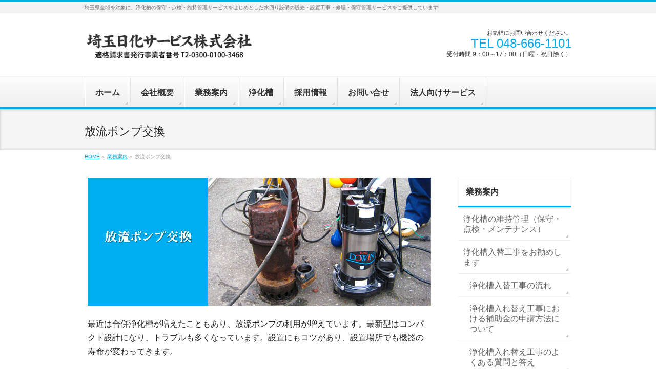

--- FILE ---
content_type: text/html; charset=UTF-8
request_url: https://saitamanikka.jp/business/pump-replacement/
body_size: 8071
content:
<!DOCTYPE html>
<!--[if IE]>
<meta http-equiv="X-UA-Compatible" content="edge" />
<![endif]-->
<html xmlns:fb="http://ogp.me/ns/fb#" lang="ja">
<head>
<meta charset="UTF-8" />
<meta name="viewport" content="width=device-width, user-scalable=yes, maximum-scale=1.0, minimum-scale=1.0">
<title>放流ポンプ交換 | 業務案内 | 埼玉日化サービス株式会社</title>
<meta name="description" content=" 最近は合併浄化槽が増えたこともあり、放流ポンプの利用が増えています。最新型はコンパクト設計になり、トラブルも多くなっています。設置にもコツがあり、設置場所でも機器の寿命が変わってきます。   放流ポンプの交換は長年の実績とノウハウを持つ当社にお任せ下さい。" />
<meta name="keywords" content="" />
<link rel="start" href="https://saitamanikka.jp" title="HOME" />
<meta property="og:site_name" content="埼玉日化サービス株式会社" />
<meta property="og:url" content="https://saitamanikka.jp/business/pump-replacement/" />
<meta property="og:type" content="article" />
<meta property="og:title" content="放流ポンプ交換 | 埼玉日化サービス株式会社" />
<meta property="og:description" content=" 最近は合併浄化槽が増えたこともあり、放流ポンプの利用が増えています。最新型はコンパクト設計になり、トラブルも多くなっています。設置にもコツがあり、設置場所でも機器の寿命が変わってきます。   放流ポンプの交換は長年の実績とノウハウを持つ当社にお任せ下さい。" />


<script>
dataLayer = [{"title":"\u653e\u6d41\u30dd\u30f3\u30d7\u4ea4\u63db","author":"exnet","wordcount":0,"logged_in":"false","page_id":349,"post_date":"2013-12-17 11:58:50","post_type":"page"}];
</script>
<!-- Google Tag Manager -->
<script>(function(w,d,s,l,i){w[l]=w[l]||[];w[l].push({'gtm.start':
new Date().getTime(),event:'gtm.js'});var f=d.getElementsByTagName(s)[0],
j=d.createElement(s),dl=l!='dataLayer'?'&l='+l:'';j.async=true;j.src=
'https://www.googletagmanager.com/gtm.js?id='+i+dl;f.parentNode.insertBefore(j,f);
})(window,document,'script','dataLayer','GTM-TKV9KS2');</script>
<!-- End Google Tag Manager --><link rel='dns-prefetch' href='//s.w.org' />
<link rel="alternate" type="application/rss+xml" title="埼玉日化サービス株式会社 &raquo; フィード" href="https://saitamanikka.jp/feed/" />
<link rel="alternate" type="application/rss+xml" title="埼玉日化サービス株式会社 &raquo; コメントフィード" href="https://saitamanikka.jp/comments/feed/" />
		<script type="text/javascript">
			window._wpemojiSettings = {"baseUrl":"https:\/\/s.w.org\/images\/core\/emoji\/11.2.0\/72x72\/","ext":".png","svgUrl":"https:\/\/s.w.org\/images\/core\/emoji\/11.2.0\/svg\/","svgExt":".svg","source":{"concatemoji":"https:\/\/saitamanikka.jp\/wp-includes\/js\/wp-emoji-release.min.js?ver=5.1.16"}};
			!function(e,a,t){var n,r,o,i=a.createElement("canvas"),p=i.getContext&&i.getContext("2d");function s(e,t){var a=String.fromCharCode;p.clearRect(0,0,i.width,i.height),p.fillText(a.apply(this,e),0,0);e=i.toDataURL();return p.clearRect(0,0,i.width,i.height),p.fillText(a.apply(this,t),0,0),e===i.toDataURL()}function c(e){var t=a.createElement("script");t.src=e,t.defer=t.type="text/javascript",a.getElementsByTagName("head")[0].appendChild(t)}for(o=Array("flag","emoji"),t.supports={everything:!0,everythingExceptFlag:!0},r=0;r<o.length;r++)t.supports[o[r]]=function(e){if(!p||!p.fillText)return!1;switch(p.textBaseline="top",p.font="600 32px Arial",e){case"flag":return s([55356,56826,55356,56819],[55356,56826,8203,55356,56819])?!1:!s([55356,57332,56128,56423,56128,56418,56128,56421,56128,56430,56128,56423,56128,56447],[55356,57332,8203,56128,56423,8203,56128,56418,8203,56128,56421,8203,56128,56430,8203,56128,56423,8203,56128,56447]);case"emoji":return!s([55358,56760,9792,65039],[55358,56760,8203,9792,65039])}return!1}(o[r]),t.supports.everything=t.supports.everything&&t.supports[o[r]],"flag"!==o[r]&&(t.supports.everythingExceptFlag=t.supports.everythingExceptFlag&&t.supports[o[r]]);t.supports.everythingExceptFlag=t.supports.everythingExceptFlag&&!t.supports.flag,t.DOMReady=!1,t.readyCallback=function(){t.DOMReady=!0},t.supports.everything||(n=function(){t.readyCallback()},a.addEventListener?(a.addEventListener("DOMContentLoaded",n,!1),e.addEventListener("load",n,!1)):(e.attachEvent("onload",n),a.attachEvent("onreadystatechange",function(){"complete"===a.readyState&&t.readyCallback()})),(n=t.source||{}).concatemoji?c(n.concatemoji):n.wpemoji&&n.twemoji&&(c(n.twemoji),c(n.wpemoji)))}(window,document,window._wpemojiSettings);
		</script>
		<style type="text/css">
img.wp-smiley,
img.emoji {
	display: inline !important;
	border: none !important;
	box-shadow: none !important;
	height: 1em !important;
	width: 1em !important;
	margin: 0 .07em !important;
	vertical-align: -0.1em !important;
	background: none !important;
	padding: 0 !important;
}
</style>
	<link rel='stylesheet' id='theme-css'  href='https://saitamanikka.jp/wp-content/themes/biz-vektor/bizvektor_themes/002/002.css?ver=2013-01-31' type='text/css' media='all' />
<link rel='stylesheet' id='wp-block-library-css'  href='https://saitamanikka.jp/wp-includes/css/dist/block-library/style.min.css?ver=5.1.16' type='text/css' media='all' />
<link rel='stylesheet' id='contact-form-7-css'  href='https://saitamanikka.jp/wp-content/plugins/contact-form-7/includes/css/styles.css?ver=4.5' type='text/css' media='all' />
<script type='text/javascript' src='https://saitamanikka.jp/wp-includes/js/jquery/jquery.js?ver=1.12.4'></script>
<script type='text/javascript' src='https://saitamanikka.jp/wp-includes/js/jquery/jquery-migrate.min.js?ver=1.4.1'></script>
<script type='text/javascript' src='https://saitamanikka.jp/wp-content/themes/biz-vektor/js/master.js?ver=20130708'></script>
<link rel='https://api.w.org/' href='https://saitamanikka.jp/wp-json/' />
<link rel="EditURI" type="application/rsd+xml" title="RSD" href="https://saitamanikka.jp/xmlrpc.php?rsd" />
<link rel="wlwmanifest" type="application/wlwmanifest+xml" href="https://saitamanikka.jp/wp-includes/wlwmanifest.xml" /> 
<link rel="canonical" href="https://saitamanikka.jp/business/pump-replacement/" />
<link rel='shortlink' href='https://saitamanikka.jp/?p=349' />
<link rel="alternate" type="application/json+oembed" href="https://saitamanikka.jp/wp-json/oembed/1.0/embed?url=https%3A%2F%2Fsaitamanikka.jp%2Fbusiness%2Fpump-replacement%2F" />
<link rel="alternate" type="text/xml+oembed" href="https://saitamanikka.jp/wp-json/oembed/1.0/embed?url=https%3A%2F%2Fsaitamanikka.jp%2Fbusiness%2Fpump-replacement%2F&#038;format=xml" />
	<style type="text/css">
	/*-------------------------------------------*/
	/*	font
	/*-------------------------------------------*/
	h1,h2,h3,h4,h4,h5,h6,
	#header #site-title,
	#pageTitBnr #pageTitInner #pageTit,
	#content .leadTxt,
	#sideTower .localHead {font-family: "ヒラギノ角ゴ Pro W3","Hiragino Kaku Gothic Pro","メイリオ",Meiryo,Osaka,"ＭＳ Ｐゴシック","MS PGothic",sans-serif; ; }
	#pageTitBnr #pageTitInner #pageTit { font-weight:lighter; }
	#gMenu .menu li a strong {font-family: "ヒラギノ角ゴ Pro W3","Hiragino Kaku Gothic Pro","メイリオ",Meiryo,Osaka,"ＭＳ Ｐゴシック","MS PGothic",sans-serif; ; }
	</style>
			<style type="text/css">
/* FontNormal */
a,
a:hover,
a:active,
#header #headContact #headContactTel,
#gMenu .menu li a span,
#content h4,
#content h5,
#content dt,
#content .child_page_block h4 a:hover,
#content .child_page_block p a:hover,
.paging span,
.paging a,
#content .infoList ul li .infoTxt a:hover,
#content .infoList .infoListBox div.entryTxtBox h4.entryTitle a,
#footerSiteMap .menu a:hover,
#topPr h3 a:hover,
#topPr .topPrDescription a:hover,
#content ul.linkList li a:hover,
#content .childPageBox ul li.current_page_item a,
#content .childPageBox ul li.current_page_item ul li a:hover,
#content .childPageBox ul li a:hover,
#content .childPageBox ul li.current_page_item a	{ color:#00acee;}

/* bg */
::selection			{ background-color:#00acee;}
::-moz-selection	{ background-color:#00acee;}
/* bg */
#gMenu .assistive-text,
#content .mainFootContact .mainFootBt a,
.paging span.current,
.paging a:hover,
#content .infoList .infoCate a:hover,
#sideTower li.sideBnr#sideContact a,
form#searchform input#searchsubmit,
#pagetop a:hover,
a.btn,
.linkBtn a,
input[type=button],
input[type=submit]	{ background-color:#00acee;}

/* border */
#searchform input[type=submit],
p.form-submit input[type=submit],
form#searchform input#searchsubmit,
#content form input.wpcf7-submit,
#confirm-button input,
a.btn,
.linkBtn a,
input[type=button],
input[type=submit],
.moreLink a,
#headerTop,
#content h3,
#content .child_page_block h4 a,
.paging span,
.paging a,
form#searchform input#searchsubmit	{ border-color:#00acee;}

#gMenu	{ border-top-color:#00acee;}
#content h2,
#content h1.contentTitle,
#content h1.entryPostTitle,
#sideTower .localHead,
#topPr h3 a	{ border-bottom-color:#00acee; }

@media (min-width: 770px) {
#gMenu { border-top-color:#eeeeee;}
#gMenu	{ border-bottom-color:#00acee; }
#footMenu .menu li a:hover	{ color:#00acee; }
}
		</style>
<!--[if lte IE 8]>
<style type="text/css">
#gMenu	{ border-bottom-color:#00acee; }
#footMenu .menu li a:hover	{ color:#00acee; }
</style>
<![endif]-->
	<link href="http://fonts.googleapis.com/css?family=Droid+Sans:700|Lato:900|Anton" rel="stylesheet" type="text/css" />
<link rel="stylesheet" id="bizvektor-option-css"  href="https://saitamanikka.jp/wp-content/themes/biz-vektor/css/style_bizvektor_options.css" type="text/css" media="all" />
<link rel="stylesheet" id="bizvektor-sns-css"  href="https://saitamanikka.jp/wp-content/themes/biz-vektor/css/style_bizvektor_sns.css" type="text/css" media="all" />
<link rel="pingback" href="https://saitamanikka.jp/xmlrpc.php" />
<link rel="shortcut icon" type="image/x-icon" href="https://saitamanikka.jp/wp-content/themes/biz-vektor/images/favicon.ico" />
<style type="text/css" id="custom-background-css">
body.custom-background { background-color: #ffffff; }
</style>
	<!--[if lte IE 8]>
<link rel="stylesheet" type="text/css" media="all" href="https://saitamanikka.jp/wp-content/themes/biz-vektor/bizvektor_themes/002/002_oldIE.css" />
<![endif]-->
<link rel="stylesheet" type="text/css" media="all" href="https://saitamanikka.jp/wp-content/themes/biz-vektor-child/style.css" />
<!--[if lte IE 8]>
<link rel="stylesheet" type="text/css" media="all" href="https://saitamanikka.jp/wp-content/themes/biz-vektor-child/style_oldie.css" />
<![endif]-->
<script type='text/javascript' src='/wp-content/js/ex_ga.js'></script>
</head>

<body class="page-template-default page page-id-349 page-child parent-pageid-4 custom-background ">
<div id="fb-root"></div>
<script>(function(d, s, id) {
  var js, fjs = d.getElementsByTagName(s)[0];
  if (d.getElementById(id)) return;
  js = d.createElement(s); js.id = id;
  js.src = "//connect.facebook.net/ja_JP/all.js#xfbml=1&appId=";
  fjs.parentNode.insertBefore(js, fjs);
}(document, 'script', 'facebook-jssdk'));</script>
<div id="wrap">
<!-- [ #headerTop ] -->
<div id="headerTop">
<div class="innerBox">
<div id="site-description">埼玉県全域を対象に、浄化槽の保守・点検・維持管理サービスをはじめとした水回り設備の販売・設置工事・修理・保守管理サービスをご提供しています</div>
</div>
</div><!-- [ /#headerTop ] -->

<!-- [ #header ] -->
<div id="header">
<div id="headerInner" class="innerBox">
<!-- [ #headLogo ] -->
<div id="site-title">
<a href="https://saitamanikka.jp/" title="埼玉日化サービス株式会社" rel="home">
<img src="/wp-content/uploads/header-sns.png" alt="埼玉日化サービス株式会社" /></a>
</div>
<!-- [ #headLogo ] -->

<!-- [ #headContact ] -->
<div id="headContact" class="itemClose" onclick="showHide('headContact');"><div id="headContactInner">
<div id="headContactTxt">お気軽にお問い合わせください。</div>
<div id="headContactTel">TEL 048-666-1101</div>
<div id="headContactTime">受付時間 9：00～17：00（日曜・祝日除く）</div>
</div></div><!-- [ /#headContact ] -->


</div>
<!-- #headerInner -->
</div>
<!-- [ /#header ] -->


<!-- [ #gMenu ] -->
<div id="gMenu" class="itemClose" onclick="showHide('gMenu');">
<div id="gMenuInner" class="innerBox">
<h3 class="assistive-text"><span>MENU</span></h3>
<div class="skip-link screen-reader-text"><a href="#content" title="メニューを飛ばす">メニューを飛ばす</a></div>
<div class="menu-%e3%83%a1%e3%82%a4%e3%83%b3%e3%83%a1%e3%83%8b%e3%83%a5%e3%83%bc-container"><ul id="menu-%e3%83%a1%e3%82%a4%e3%83%b3%e3%83%a1%e3%83%8b%e3%83%a5%e3%83%bc-1" class="menu"><li id="menu-item-30" class="menu-item menu-item-type-custom menu-item-object-custom"><a href="/"><strong>ホーム</strong></a></li>
<li id="menu-item-26" class="menu-item menu-item-type-post_type menu-item-object-page"><a href="https://saitamanikka.jp/company/"><strong>会社概要</strong></a></li>
<li id="menu-item-27" class="menu-item menu-item-type-post_type menu-item-object-page current-page-ancestor"><a href="https://saitamanikka.jp/business/"><strong>業務案内</strong></a></li>
<li id="menu-item-28" class="menu-item menu-item-type-post_type menu-item-object-page"><a href="https://saitamanikka.jp/water-purifier-tank/"><strong>浄化槽</strong></a></li>
<li id="menu-item-25" class="menu-item menu-item-type-post_type menu-item-object-page"><a href="https://saitamanikka.jp/company/recruit/"><strong>採用情報</strong></a></li>
<li id="menu-item-29" class="menu-item menu-item-type-post_type menu-item-object-page"><a href="https://saitamanikka.jp/inquiry/"><strong>お問い合せ</strong></a></li>
<li id="menu-item-673" class="menu-item menu-item-type-custom menu-item-object-custom"><a href="https://saitamanikka.jp/houjin/"><strong>法人向けサービス</strong></a></li>
</ul></div></div><!-- [ /#gMenuInner ] -->
</div>
<!-- [ /#gMenu ] -->

<div id="pageTitBnr">
<div class="innerBox">
<div id="pageTitInner">
<h1 id="pageTit">放流ポンプ交換</h1>
</div><!-- [ /#pageTitInner ] -->
</div>
</div><!-- [ /#pageTitBnr ] -->
<!-- [ #panList ] -->
<div id="panList">
<div id="panListInner" class="innerBox">
<ul><li id="panHome"><a href="https://saitamanikka.jp">HOME</a> &raquo; </li><li><a href="https://saitamanikka.jp/business/">業務案内</a> &raquo; </li><li>放流ポンプ交換</li></ul></div>
</div>
<!-- [ /#panList ] -->

<div id="main">
<!-- [ #container ] -->
<div id="container" class="innerBox">
<!-- [ #content ] -->
<div id="content">

<div id="post-349" class="entry-content">
	<p><img src="https://saitamanikka.jp/wp-content/uploads/pump-replacement-page-face.jpg" alt="トップ画像" width="670px" height="250px" /></p>
<p>最近は合併浄化槽が増えたこともあり、放流ポンプの利用が増えています。最新型はコンパクト設計になり、トラブルも多くなっています。設置にもコツがあり、設置場所でも機器の寿命が変わってきます。</p>
<p><img src="https://saitamanikka.jp/wp-content/uploads/pump-turn.jpg" alt="手順画像" width="670px" height="385px" /></p>
<p>放流ポンプの交換は長年の実績とノウハウを持つ当社にお任せ下さい。</p>
	</div><!-- .entry-content -->

		<div class="childPageBox">
		<h4><a href="https://saitamanikka.jp/business/">業務案内</a></h4>
		<ul>
		<li class="page_item page-item-188"><a href="https://saitamanikka.jp/business/water-purifier-tank-maintenance/">浄化槽の維持管理（保守・点検・メンテナンス）</a></li>
<li class="page_item page-item-681 page_item_has_children"><a href="https://saitamanikka.jp/business/joukasou_irekae/">浄化槽入替工事をお勧めします</a>
<ul class='children'>
	<li class="page_item page-item-689"><a href="https://saitamanikka.jp/business/joukasou_irekae/kouji_nagare/">浄化槽入替工事の流れ</a></li>
	<li class="page_item page-item-707"><a href="https://saitamanikka.jp/business/joukasou_irekae/hojokin_shinsei/">浄化槽入れ替え工事における補助金の申請方法について</a></li>
	<li class="page_item page-item-709"><a href="https://saitamanikka.jp/business/joukasou_irekae/joukasou_irekae_q_and_a/">浄化槽入れ替え工事のよくある質問と答え</a></li>
</ul>
</li>
<li class="page_item page-item-342"><a href="https://saitamanikka.jp/business/water-purifier-tank-installation/">浄化槽の新設・入れ替え工事</a></li>
<li class="page_item page-item-346"><a href="https://saitamanikka.jp/business/blower-repair/">ブロワの交換・修理</a></li>
<li class="page_item page-item-349 current_page_item"><a href="https://saitamanikka.jp/business/pump-replacement/" aria-current="page">放流ポンプ交換</a></li>
<li class="page_item page-item-351 page_item_has_children"><a href="https://saitamanikka.jp/business/high-pressure-washing/">排水管、浄化槽内（ろ材）高圧洗浄</a>
<ul class='children'>
	<li class="page_item page-item-584"><a href="https://saitamanikka.jp/business/high-pressure-washing/flow/">住宅・家の排水管洗浄（高圧洗浄）</a></li>
</ul>
</li>
<li class="page_item page-item-353"><a href="https://saitamanikka.jp/business/water-purifier-tank-repair/">その他の浄化槽修理</a></li>
<li class="page_item page-item-418"><a href="https://saitamanikka.jp/business/environment/">環境サービス課</a></li>
<li class="page_item page-item-506"><a href="https://saitamanikka.jp/business/jyuki/">住機サービス課</a></li>
		</ul>
		</div>
		
<div class="mainFoot">
<div class="mainFootInner">
<!-- [ .mainFootContact ] --> 
<div class="mainFootContact"> 
<p class="mainFootTxt">
<span class="mainFootCatch">お気軽にお問い合わせください。</span>
<span class="mainFootTel">TEL 048-666-1101</span>
<span class="mainFootTime">受付時間 9：00～17：00（日曜・祝日除く）</span>
</p>
<div class="mainFootBt"><a href="/inquiry/">
	<img src="https://saitamanikka.jp/wp-content/themes/biz-vektor/images/bt_contact_ja.png" alt="メールでお問い合わせはこちら" /></a>
</div> 
</div> 
<!-- [ /.mainFootContact ] -->
</div>
</div>


</div>
<!-- [ /#content ] -->

<!-- [ #sideTower ] -->
<div id="sideTower">
		<div class="localSection sideWidget pageListSection">
		<h3 class="localHead"><a href="https://saitamanikka.jp/business/">業務案内</a></h3>
		<ul class="localNavi">
		<li class="page_item page-item-188"><a href="https://saitamanikka.jp/business/water-purifier-tank-maintenance/">浄化槽の維持管理（保守・点検・メンテナンス）</a></li>
<li class="page_item page-item-681 page_item_has_children"><a href="https://saitamanikka.jp/business/joukasou_irekae/">浄化槽入替工事をお勧めします</a>
<ul class='children'>
	<li class="page_item page-item-689"><a href="https://saitamanikka.jp/business/joukasou_irekae/kouji_nagare/">浄化槽入替工事の流れ</a></li>
	<li class="page_item page-item-707"><a href="https://saitamanikka.jp/business/joukasou_irekae/hojokin_shinsei/">浄化槽入れ替え工事における補助金の申請方法について</a></li>
	<li class="page_item page-item-709"><a href="https://saitamanikka.jp/business/joukasou_irekae/joukasou_irekae_q_and_a/">浄化槽入れ替え工事のよくある質問と答え</a></li>
</ul>
</li>
<li class="page_item page-item-342"><a href="https://saitamanikka.jp/business/water-purifier-tank-installation/">浄化槽の新設・入れ替え工事</a></li>
<li class="page_item page-item-346"><a href="https://saitamanikka.jp/business/blower-repair/">ブロワの交換・修理</a></li>
<li class="page_item page-item-349 current_page_item"><a href="https://saitamanikka.jp/business/pump-replacement/" aria-current="page">放流ポンプ交換</a></li>
<li class="page_item page-item-351 page_item_has_children"><a href="https://saitamanikka.jp/business/high-pressure-washing/">排水管、浄化槽内（ろ材）高圧洗浄</a>
<ul class='children'>
	<li class="page_item page-item-584"><a href="https://saitamanikka.jp/business/high-pressure-washing/flow/">住宅・家の排水管洗浄（高圧洗浄）</a></li>
</ul>
</li>
<li class="page_item page-item-353"><a href="https://saitamanikka.jp/business/water-purifier-tank-repair/">その他の浄化槽修理</a></li>
<li class="page_item page-item-418"><a href="https://saitamanikka.jp/business/environment/">環境サービス課</a></li>
<li class="page_item page-item-506"><a href="https://saitamanikka.jp/business/jyuki/">住機サービス課</a></li>
		</ul>
		</div>
			<ul>
<li class="sideBnr" id="sideContact"><a href="/inquiry/"><img src="https://saitamanikka.jp/wp-content/themes/biz-vektor/images/bnr_contact_ja.png" alt="メールでお問い合わせはこちら"></a></li>
</ul>
<div class="sideWidget" id="text-4" class="widget widget_text">			<div class="textwidget"><a href="/houjin/"><img src="/wp-content/uploads/for_company2.png" /></a></div>
		</div><div class="sideWidget" id="search-2" class="widget widget_search"><h3 class="localHead">サイト内検索</h3><form role="search" method="get" id="searchform" class="searchform" action="https://saitamanikka.jp/">
				<div>
					<label class="screen-reader-text" for="s">検索:</label>
					<input type="text" value="" name="s" id="s" />
					<input type="submit" id="searchsubmit" value="検索" />
				</div>
			</form></div><div class="sideWidget" id="text-3" class="widget widget_text">			<div class="textwidget"><a href="https://saitamanikka.jp/business/water-purifier-tank-maintenance/" target="_parent"><img src="/wp-content/uploads/wptm-side-bnr.jpg" alt="浄化槽について" width="220px" height="120px" /></a>
<a href="https://saitamanikka.jp/water-purifier-tank/regular-check/flow/" target="_parent"><img src="/wp-content/uploads/check-side-bnr.jpg" alt="点検の流れ" width="220px" height="120px" /></a>
<a href="https://saitamanikka.jp/water-purifier-tank/" target="_parent"><img style="margin-top: 10px;" src="/wp-content/uploads/wpt-side-bnr.jpg" alt="浄化槽について" width="220px" height="120px" /></a>
<a href="https://saitamanikka.jp/water-purifier-tank/trouble/" target="_parent"><img style="margin-top: 10px;" src="/wp-content/uploads/torable-side-bnr.jpg" alt="浄化槽のトラブル対応集" width="220px" height="120px" /></a>

<a href="https://www.gasdemori.jp/" target="_blank"><img style="margin-top: 30px;" src="
https://saitamanikka.jp/wp-content/uploads/gasdemori_banner.jpg" alt="ブルー&グリーンプロジェクト" /></a>

</div>
		</div></div>
<!-- [ /#sideTower ] -->
</div>
<!-- [ /#container ] -->

</div><!-- #main -->

<!-- [ #footerSection ] -->
<div id="footerSection">
	<div id="pagetop">
	<div id="pagetopInner" class="innerBox">
	<a href="#wrap">PAGETOP</a>
	</div>
	</div>

	<div id="footMenu">
	<div id="footMenuInner" class="innerBox">
		</div>
	</div>

	<!-- [ #footer ] -->
	<div id="footer">
	<!-- [ #footerInner ] -->
	<div id="footerInner" class="innerBox">
		<dl id="footerOutline">
		<dt>埼玉日化サービス株式会社</dt>
		<dd>
		【本社】<br />
　〒331-0812<br />
　埼玉県さいたま市北区宮原町2-111-8 <br />
　TEL：048-666-1101 <br />
　FAX：048-667-6086<br />
<br />
【和光営業所】<br />
　〒351-0101<br />
　和光市白子3-12-48<br />
　TEL：048-469-3511<br />
　FAX：048-469-3533		</dd>
		</dl>
		<!-- [ #footerSiteMap ] -->
		<div id="footerSiteMap">
		<div class="menu-%e3%83%95%e3%83%83%e3%82%bf%e3%83%bc%e3%83%a1%e3%83%8b%e3%83%a5%e3%83%bc-container"><ul id="menu-%e3%83%95%e3%83%83%e3%82%bf%e3%83%bc%e3%83%a1%e3%83%8b%e3%83%a5%e3%83%bc" class="menu"><li id="menu-item-629" class="menu-item menu-item-type-post_type menu-item-object-page menu-item-home menu-item-629"><a href="https://saitamanikka.jp/">トップページ</a></li>
<li id="menu-item-523" class="menu-item menu-item-type-post_type menu-item-object-page current-page-ancestor menu-item-523"><a href="https://saitamanikka.jp/business/">業務案内</a></li>
<li id="menu-item-524" class="menu-item menu-item-type-post_type menu-item-object-page menu-item-524"><a href="https://saitamanikka.jp/company/">会社概要</a></li>
<li id="menu-item-525" class="menu-item menu-item-type-post_type menu-item-object-page menu-item-525"><a href="https://saitamanikka.jp/company/privacy/">プライバシーポリシー</a></li>
</ul></div>		</div>
		<!-- [ /#footerSiteMap ] -->
	</div>
	<!-- [ /#footerInner ] -->
	</div>
	<!-- [ /#footer ] -->

	<!-- [ #siteBottom ] -->
	<div id="siteBottom">
	<div id="siteBottomInner" class="innerBox">
	<div id="copy">Copyright &copy; <a href="https://saitamanikka.jp/" rel="home">埼玉日化サービス株式会社</a> All Rights Reserved.</div>	</div>
	</div>
	<!-- [ /#siteBottom ] -->
</div>
<!-- [ /#footerSection ] -->
</div>
<!-- [ /#wrap ] -->
<!-- Google Tag Manager (noscript) -->
<noscript><iframe src="https://www.googletagmanager.com/ns.html?id=GTM-TKV9KS2" height="0" width="0" style="display:none;visibility:hidden"></iframe></noscript>
<!-- End Google Tag Manager (noscript) --><script type='text/javascript' src='https://saitamanikka.jp/wp-includes/js/comment-reply.min.js?ver=5.1.16'></script>
<script type='text/javascript' src='https://saitamanikka.jp/wp-content/plugins/contact-form-7/includes/js/jquery.form.min.js?ver=3.51.0-2014.06.20'></script>
<script type='text/javascript'>
/* <![CDATA[ */
var _wpcf7 = {"loaderUrl":"https:\/\/saitamanikka.jp\/wp-content\/plugins\/contact-form-7\/images\/ajax-loader.gif","recaptcha":{"messages":{"empty":"\u3042\u306a\u305f\u304c\u30ed\u30dc\u30c3\u30c8\u3067\u306f\u306a\u3044\u3053\u3068\u3092\u8a3c\u660e\u3057\u3066\u304f\u3060\u3055\u3044\u3002"}},"sending":"\u9001\u4fe1\u4e2d ..."};
/* ]]> */
</script>
<script type='text/javascript' src='https://saitamanikka.jp/wp-content/plugins/contact-form-7/includes/js/scripts.js?ver=4.5'></script>
<script type='text/javascript' src='https://saitamanikka.jp/wp-includes/js/wp-embed.min.js?ver=5.1.16'></script>

<!-- GooglePlusOne -->
<script type="text/javascript" src="https://apis.google.com/js/plusone.js">
  {lang: 'ja'}
</script>
<!-- /GooglePlusOne -->
</body>
</html>

--- FILE ---
content_type: text/css
request_url: https://saitamanikka.jp/wp-content/themes/biz-vektor-child/style.css
body_size: 343
content:
@charset "utf-8";
/*
Theme Name: ★BizVektor子テーマ -- 埼玉日化用★
Theme URI: http://bizvektor.com
Template: biz-vektor
Description: 
Author: EXNET (S.Nakayama)
Tags: 
Version: 0.1.0
*/
li.flow-list{
	list-style-type:none;
	overflow:hidden;
	zoom:1;
}
#main #container{
	padding-top: 18px!important;
}


#trouble-bottom-area{
	margin-top:50px;
	padding-top:30px;
	border-top:2px solid #ccc;
}